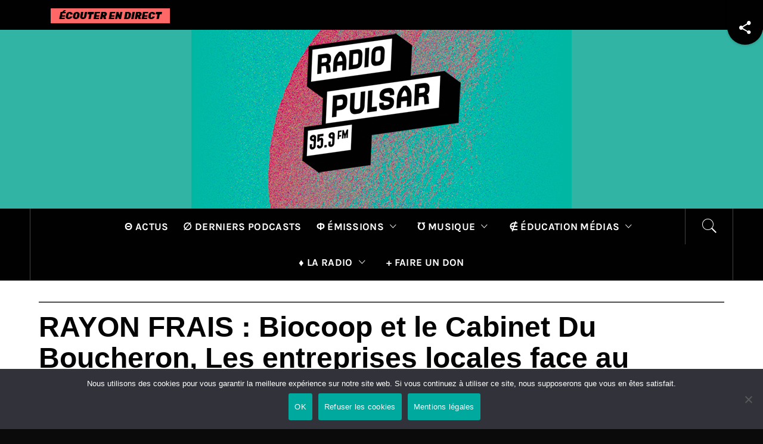

--- FILE ---
content_type: text/css
request_url: https://www.radio-pulsar.org/wp-content/themes/royal-magazine-child/style.css?ver=6.9
body_size: 7724
content:
/*
Theme Name: Pulsar 2018
Theme URI: https://radio-pulsar.org
Template: royal-magazine
Author: Théo Martineaud
Author URI: https://www.twitter.com/humanset
Description: Take your magazine/news site to the Next Level with Royal Magazine. With One Click Demo Importer Royal Magazine is a feature-rich and fully 
responsive magazine/news WordPress theme, suitable for almost any niche. Built with Bootstrap3 framework, Royal Magazine is Engineered for the pros and Crafted for 
the up-and-comers. With fully responsive design Royal Magazine is tested on all major handheld devices. Unlimited possibilities &amp; flexible Layouts. 
Don’t wait – Launch Your Start-up Now! with Royal Magazine. Our theme is SEO Optimized and also supports Elementor plugin. 
View Live Demo : https://demo.themeinwp.com/royal-magazine/ and Visit Theme Documentation: https://docs.themeinwp.com/royal-magazine/
Tags: blog,news,entertainment,one-column,two-columns,left-sidebar,right-sidebar,custom-background,custom-menu,featured-images,
full-width-template,custom-header,translation-ready,theme-options,threaded-comments,footer-widgets
Version: 1.1527582081
Updated: 2018-05-29 10:21:21

*/

/*------------------------------------------------------------ 
 Post Thumbnail Grid 
 ------------------------------------------------------------*/
 
.gridcontainer h2 a{
	color: #333; 
	font-size: 13px;
	}

.gridcontainer .griditemleft{
	float: left; 
	width: 150px; 
	margin: 0 20px 20px 0;
	}

.gridcontainer .griditemright{
	float: left; 
	width: 150px;
	}

.gridcontainer .postimage{
	margin: 0 0 5px 0;
	}

.gridcontainer .postimage-title {
	text-align: center;
	}

/*------------------------------------------------------------
 Font 
 ------------------------------------------------------------*/

 @import url('https://fonts.googleapis.com/css?family=Karla:400,400i,700,700i');
 @import url('https://fonts.googleapis.com/css?family=Rubik:500,500i,700'); 

/*------------------------------------------------------------
 Typography
 ------------------------------------------------------------*/

.site-branding .site-title {
	font-family: Karla;
	font-size: 70pt;
	font-weight: bold;
	line-height: 1.8;
	}
.site-branding {
	padding-bottom:0;
	padding-top: 0;
	background-color: #31b4a4;
}
.site-title secondary-font{
	font-family: sans-serif;
	}

.site-description {
	font-family: Karla;
	font-size: 25pt;
	font-weight: bold;
	font-style: italic;
	margin-top: 5px;
	}

p, button, input, select, textarea {
	color: #040404;
	font-family: Karla, sans-serif;
	font-size: 12pt;
	font-weight: normal;
	line-height: 1.8;
	}

h1, h2, h3, h4, h5, h6 {
	clear: both;
	font-family: Rubik, sans-serif;
	font-weight: bold;
	}

h1 i, h2 i, h3 i, h4 i, h5 i, h6 i {
	font-weight: bold;
	}

h1, h1 i {
	font-size: 30pt;
	}

.entry-content > h1 {
	margin: 1em;
	}

h2, h2 i {
	font-size: 26pt;
	}

h3, h3 i {
	font-size: 22pt;
	}

h4, h4 i {
	font-size: 18pt;
	}

h5, h5 i {
	font-size: 16pt;
	}

h6, h6 i {
	font-size: 14.5pt;
	}

body, .single .site-content .content-area p {
	font-family: Karla, sans-serif;
	font-size: 12pt;
	font-weight: normal;
	}

p {
	margin-top: 1em;
	margin-right: 1em;
	margin-left: 1em;
	margin-bottom: 1em;
	}

dfn, cite, em, i {
	font-family: Rubik, sans-serif;
	font-style: italic;
	}

address {
	margin: 0 0 1.5em;
	}

pre {
	background: #FFF;
	font-family: "Courier 10 Pitch", Courier, monospace;
	font-size: 16pt;
	line-height: 1.6;
	margin-bottom: 1.6em;
	max-width: 100%;
	overflow: auto;
	padding: 1.6em;
	}

code, kbd, tt, var {
	font-family: Monaco, Consolas, "Andale Mono", DejaVu Sans Mono, monospace;
	font-size: 11pt;
	}

abbr, acronym {
	border-bottom: 1px dotted #666;
	cursor: help;
	}

mark, ins {
	background: #fff;
	text-decoration: none;
	}

big {
	font-size: 100%;
	}

.comment-respond .comment-reply-title, .secondary-font {
	font-family: Karla, sans-serif;
	}

.primary-font, .main-navigation .menu ul a {
	font-family: Karla, sans-serif;
	}

.menu-desktop {
	color:green;
	}
.alt-font {
	font-family: Rubik, sans-serif;
	font-size: 10pt;
	}

.main-navigation .menu ul ul a:before {
	font-family: Karla, sans-serif;
	}

.nav-previous:before, .nav-next:after {
	font-family: Karla, sans-serif;
	}

#secondary .widget.royal_magazine_widget_tabbed ul.nav-tabs li a,
.site-footer .widget.royal_magazine_widget_tabbed ul.nav-tabs li a {
	font-size: 10.5pt;
	font-family: Karla, sans-serif;
	}

social-icons ul li a:after, .widget.widget_nav_menu ul a:before {
	font-family: Karla, sans-serif;
	}

.widget.widget_nav_menu ul.menu li a {
	font-family: Karla, sans-serif;
	}

.sticky h2:before {
	font-family: Karla, sans-serif;
	}


.cd-stretchy-nav ul a{
	color: #31b4a4;
}

/*---------------------------
 Bandeau déroulant et direct
----------------------------*/

.news{
	width: 80%;
	}

.news > span{
	margin-left: 0px;
	margin-right: 15px;
	padding: 5px 10px 7px 10px;
	line-height: 13px;
	}







/* ---
 Logo
----*/

.custom-logo{
	width: 40%;
	margin-bottom: 1em;
	margin-top: 1em;
	}


/* ----
 Menu 
-----*/

.menu{
	font-size: 20px;
	}


/*---------
Navigation
---------*/


.main-navigation .menu ul ul li {
	width: 280px;
	}



/*-------------------------
Correctif de mise en page
--------------------------*/


h2#podcast-title{
	margin-top: 0px;
	}



/*-------------------------------------------------
 Pour que le menu copyrights du footer soit centré
 -------------------------------------------------*/

.col-md-8 {
	width: 100%;
	}

.col-md-4 {
	width: 100%;
	text-align: center;
	margin-bottom: 20px;
	}

/*-----------------------
Position des crédits WP 
------------------------*/

#footer-menu {
	padding-top: 2em;
	text-align: center;
}

/*-------------------------------------------------------------------------- 
Pour que le padding entre rubrique/page et titre ne soit pas trop important 
---------------------------------------------------------------------------*/

.home.blog .site-content, .site-content {
	margin: 0 auto;
	padding: 0px 0 0px;
	width: 100%;
	max-width: 1170px;
	}


.pb-20 {
	padding-bottom: 0em;
	}


/*---------------------------
Tables - Qui joue mon tube ?
----------------------------*/

table {
	border-collapse: collapse;
	margin: 0 6.5em 1.5em;
	width: 80%;
	}

thead th {
	border-bottom: 2px solid #eee;
	padding-bottom: 0.5em;
	}

th {
	padding: 0.4em;
	text-align: left;
	}

tr {
	border-bottom: 1px solid #FFF;
	}

td {
	padding: 0.9em;
	}

td a {
	text-decoration: underline;
	}

th:first-child, td:first-child {
	padding-left: 0;
	}

th:last-child, td:last-child {
	padding-right: 0;
	}

td .calendar {
	padding: 1.3em;
	}

.date {
	text-align: center;
	}

.acheter-titre{
	display:none;
	}

td.Style120{
	padding-left: 0.5em !important;
	}

td.Style121{
	padding-left: 7em !important;
	}
	



/*----------------------------------------------------------------
Puces des listes du menu personnalisé


.main-navigation .menu ul > li > a {
    display: block;
    line-height: 60px;
    padding: 0px 20px;
}
----------------------------------------------------------------*/

/*---------------------------------------------
Pour supprimer les puces affichées par défaut 
----------------------------------------------*/

.main-navigation .menu ul li a::before{
	margin-right: 10px;
	position: absolute;
	left: 5px;
	top: 35%;
	display: inline-block;
	font-family: "Ionicons";
	font-style: normal;
	font-weight: normal;
	font-variant: normal;
	text-transform: none;
	text-rendering: auto;
	line-height: 1;
	content: "";/*insérer un caractère entre les deux "". Voir l'exemple ci-desous*/
	}

/*-------------------------------------------
.main-navigation .menu ul ul a::before {
        margin-right: 10px;
        position: absolute;
        left: 5px;
        top: 35%;
        display: inline-block;
        font-family: "Ionicons";
        font-style: normal;
        font-weight: normal;
        font-variant: normal;
        text-transform: none;
        text-rendering: auto;
        line-height: 1;
        -webkit-font-smoothing: antialiased;
        -moz-osx-font-smoothing: grayscale;
        content: "⊕"
    }
---------------------------------------------*/


/*-------------------
Affichages et images
--------------------*/

.container-bg {
	background: transparent;
	}

.header-middle {
	/*
	background-color:transparent;
	background-repeat: no-repeat;
	*/
	width: 100%;
	background-color: #31b4a4;
	/*
	position: relative;
	*/
	/*background: #C9B4D8 /* Pour les vieux navigateurs*/
	/*background: -webkit-linear-gradient(135deg, #31B4A4, #C9B4D8 65%, #C9B4D8); /* Chrome 10-25, Safari 5.1-6 */
	/*background: linear-gradient(135deg, #31B4A4, #C9B4D8 65%, #C9B4D8);*/
	}


/*-------------------------
Bandeau header pour player
--------------------------*/

.top-bar::before {
	background-color: #010101;
	}


.alt-bgcolor {
	background: #010101;
	color: #fff;
	}


top-bar .breaking-news h3 {
	font-size: 16px;
	float: left;
	padding: 2px 20px 3px;
	font-weight: 400;
	margin: 0;
	height: 50px;
	line-height: 50px;
	}

/*----------------------
Ionicons du header
------------------------*/

.ion-android-share-alt::before {
	content: "\f3ac";
	width: 60px;
	display: block;
	height: auto;
	margin-top: 32px;
	}



/* -----------------------------
Bandeau wrapper après recherche
-------------------------------*/

.wrapper{
	margin-bottom: 1em;
	}

/*--------------------------------
Affichage des titres sur les pages
---------------------------------*/

/*.entry-header .entry-title{
	margin-bottom: 10px;
	}
*/
/* -------------
Couleur de fond
--------------*/

body:not(.home) .site-content {
	background: #FFF;
}

/* -----------------------
bandeau derniers articles 
-------------------------*/

body .inner-banner-2 {
	background-position: top center;
	background-size: cover;
	padding: 20px 0px 0px 0px;
	position: relative;
	background-attachment: fixed;
}

/* -------------
Page Emissions
-------------- */

#playlist-podcasts{
	padding-left: 0em;
	padding-right: 4em;
	}



div.entry-content-emissions{
	display: inline-block;
	width: -moz-available;
}

div.entry-content-emissions p {
	text-align: justify;
	padding:20px}


div#emission-desciption-text p {
	font-size: 15pt;
	}


div#emission-desciption-text {
	display: block;
	width: 70%;
	float: right;
	max-width: -moz-available;
	}

/*
div.image-full{
	
	}

div.emission-article{
	
	}

div.emission-article-titre{
	
	}
*/

/* Et le gris laissa sa place à la couleur sur les 4 règles ci-dessous */

article.post{
	-webkit-filter: grayscale(100%);
	filter: grayscale(100%);
	}

article.post:hover{
	-webkit-filter: grayscale(0%);
	filter: grayscale(0%);
	-webkit-transition:all 0.3s;
	transition:all 0.3s;
	}


.emission-resume{
	-webkit-filter: grayscale(100%);
	filter: grayscale(100%);
	}

.emission-resume:hover{
	-webkit-filter: grayscale(0%);
	filter: grayscale(0%);
	-webkit-transition:all 0.3s;
	transition:all 0.3s;
	}


div.emission-resume, li.podcast{
	display:flex;
	margin-bottom: 4em;
	}



.emission-article-image, div.podcast-emission-image{
	display:block;
	width: 30%;
	height: 140px;
	margin-top:10px;
	vertical-align: middle;
	float:left;
	margin-right:auto;
	margin-left:auto;
	text-align:center;
	background-color:transparent;
	/*background-color: #000;*/
	overflow:hidden;
	}


/*
.emission-article-image, div.podcast-emission-image{
	display:block;
	width: 20%;
	height: 140px;
	margin-top:0px;
	vertical-align: middle;
	float:left;
	margin-right:auto;
	margin-left:auto;
	text-align:center;
	overflow:hidden;
	}
*/

.emission-article-image > img, div.podcast-emission-image > img{
	height: auto;
	max-width: 280px;
	}


/*
div.emission-article-image{
	}
*/

.read-more.button-fancy {
	margin-top: 0px;
	}

/* div.emission-article-image p {
	height:200px;
	line-height:200px;
	text-align:center;
	}
	
div.emission-article-image img {
	vertical-align:middle;
	}
*/


div.emission-article-texte, div.podcast-emission-texte{
	width: 125%;
	height: 155px;
	padding: 0 0 0 10px;
	margin-top: 10px;
	}

div.podcast-emission-texte:hover{
	background: linear-gradient(135deg, #31B4A4, #C9B4D8 30%, #C9B4D8);
	color:#FFF;
}

div.podcast-emission-texte:hover a{
	color:#FFF;
}

.TrackData {
	font-size: 21px; 
	color: #696969;
}

div.podcast-emission-texte:hover .TrackData{
	color:#FFF;
}

div.emission-article-texte p, div.podcast-emission-texte{
	border: 5px solid black;
	padding: 10px;
	margin-left: 10px;
	margin-top: auto;
	}

div.emission-article-tag{
	text-align: right;
	margin-right: 16px;
	}

div.emission-article-tag span {
	margin-left:10px;
	padding:5px;
	background-color: rgb(238,113,108);
	}

div.emission-article-tag span a {
	color:#FFF;
	}


/*
div.emission-article-date {}
*/


/*
.thumbnail {
	width:150px;
	height:155px;
	}
*/


.thumbnail{
	float: left;
	max-width: 150px;
	margin: 0 10px 0 0;
	}


/*
.thumbnail img {
	max-width:100%;
	height:auto;
	}
*/


.button-fancy > .btn-arrow {
	background-color: transparent;
	content: '';
	display: block;
	position: absolute;
	top: 50%;
	right: 50%;
	border-style: none;
	border-width: 2px;
	width: 100%;
	height: 100%;
	z-index: 50;
	will-transform: translate;
	-webkit-transform: translate(50%, -50%);
	transform: translate(50%, -50%);
	-webkit-transition: right 0.5s ease-in-out, width 0.4s ease 0.3s, height 0.3s ease 0.3s, border-width 0.4s ease-in-out, background-color 0.2s ease-in, border-color 0.4s ease-in-out, -webkit-transform 0.5s ease-in;
	transition: right 0.5s ease-in-out, width 0.4s ease 0.3s, height 0.3s ease 0.3s, border-width 0.4s ease-in-out, background-color 0.2s ease-in, border-color 0.4s ease-in-out, -webkit-transform 0.5s ease-in;
	transition: transform 0.5s ease-in, right 0.5s ease-in-out, width 0.4s ease 0.3s, height 0.3s ease 0.3s, border-width 0.4s ease-in-out, background-color 0.2s ease-in, border-color 0.4s ease-in-out;
	transition: transform 0.5s ease-in, right 0.5s ease-in-out, width 0.4s ease 0.3s, height 0.3s ease 0.3s, border-width 0.4s ease-in-out, background-color 0.2s ease-in, border-color 0.4s ease-in-out, -webkit-transform 0.5s ease-in;
	}


#div {
	width: 100px;
	height: 100px;
	background-color: rgb(238,113,108);
	}


/* ---
Post
--- */


div.post-article-tag{
	text-align: right;
	padding-right: 11px;
	}


div.post-article-tag span {
	margin-left:10px;
	padding:5px;
	background-color:#010101;
	}


div.post-article-tag span a {
	color:#FFF;
	}


/* -------
Search bar
------- */


.search-form .search-submit {
	float: left;
	padding-left: 5px;
	padding-right: 5px;
	-webkit-border-radius: 0;
	border-radius: 0;
	width: 30%;
	font-size: 15px;
	border: 2px solid black;
	}

/*
.popup-search .close-popup::after, .popup-search .close-popup::before {
	content: '';
	height: 10px;
	width: 52px;
	position: absolute;
	background-color: #fff;
	left: 25em;
	right: 0;
	bottom: 0;
	top: -31.9em;
	margin: auto;
	-webkit-transition: all 0.3s ease;
	-moz-transition: all 0.3s ease;
	-ms-transition: all 0.3s ease;
	-o-transition: all 0.3s ease;
	transition: all 0.3s ease
	}
*/

.popup-search .close-popup {
	position: fixed;
	bottom: 402 px;
	right: 0;
	left: 55em;
	margin: auto;
	cursor: pointer;
	z-index: 1;
	width: 40px;
	height: 35px;
	opacity: 1;
	-webkit-transition: all 0.3s ease;
	-moz-transition: all 0.3s ease;
	-ms-transition: all 0.3s ease;
	-o-transition: all 0.3s ease;
	transition: all 0.3s ease;
	}

/*--------
Page 404
--------*/

div#imgerror {
	display: block;
	text-align: center;
	}

div#texterror {
	display: block;
	text-align: center;
	}


/* --------------------
Site title hover color
--------------------- */

.site-title a:hover, a:focus, a:active {
	color: #010101;
	text-decoration: none;
	outline: none !important;
	}


.main-navigation .menu > ul > li.current-menu-item > a, .main-navigation .menu > ul > li:hover > a, .main-navigation .menu > ul > li:focus > a {
	background: rgb(238,113,108) ;
	}


.main-navigation .menu ul ul a:hover {
	background: rgb(49,180,164);
	}


.secondary-bgcolor {
	background: rgb(238,113,108);
	}


button, input[type="button"], input[type="reset"], input[type="submit"] {
	background: rgb(238,113,108);
	border-radius: 3px;
	border: 0;
	color: #fff;
	outline: none;
	min-height: 45px;
	font-size: 16px;
	line-height: 1;
	padding: 0.3em 1em .4em;
	}


.site-footer a:hover, .site-footer a:focus {
	color: rgb(238,113,108);
	}


/* ------------------------
Rendu des pages génériques
------------------------- */

.container {
	padding-right: 10px;
	padding-left: 10px;
	margin-right: auto;
	margin-left: auto;
	}


div #text.page-content {
	width: auto;
	border: 5px solid black;
	padding: 10px 10px 10px 10px;
	}


/*
div#content.site-content aside#secondary.widget-area {
	}
*/


div#content.site-content aside#secondary.widget-area div.theiaStickySidebar {
	border-color: transparent;
	}


div#content.site-content div#primary.site-content div#content table tbody tr td.calendar {
	border:5px solid black;
	padding: 10px 10px 10px 10px;
	}


#page{
	background: #fff;
	}


#content {
	background: #fff;
	}

/* ---------------------------------------
Affichage des widget de la page générique
-----------------------------------------*/

 #secondary .theiaStickySidebar, .col-right .theiaStickySidebar {
 	padding: 0px 0px !important;
 	margin-left: 15px;
 	}


/* -------------------------------------
Rendu du tableau de Qui joue mon tube ?
------------------------------------- */

div#content.site-content div#primary.site-content div#content table tbody tr td.calendar table tbody{
	text-align: center;
	}




/* -------
Front Test
------- */

div#col-right-front {
	border:1px solid red
	}

div#actu-a-la-une {
	border:1px solid black;
	height:200px;
	}

div#pub-sky {
	border:1px solid purple
	}

/*
div#emission-article {
	border:1px solid green;
	}
*/




/* -------------------
Grille des programmes
------------------- */


/*table.dataTable thead th*/

#supsystic-table-1 > thead:nth-child(1) > tr:nth-child(1) > th:nth-child(1){
	padding: 2px 20px;
	border-bottom: 1px solid #010101;
	}


/*--------
Générique à la table
---------*/

#primary{
	background: #FFF;
	}


/* ----------
Page vitrine
---------- */


#primary{
	padding-left: 0px;
	padding-right: 0px;
	}



/*-------------------------------
Harmonisation des bandeaux header
-------------------------------*/

.primary-bgcolor {
	background-color: #010101;
	color: #fff;
	}

.pt-40{
	padding-top: 20px
	}

#secondary{
	background: #FFF;
	}


/*-------------------------
sticky menu tête d'article
--------------------------*/

.sticky h2::before{
	display: none;
	}

#masthead{
	background: #FFF;
	}


/*-----------------------------------------------
Affichage de "l'avant / après" pour les articles
------------------------------------------------*/

.nav-previous::before {
	content: "᚜";
	padding-left: 45px;
	}


.nav-next::after {
	content: "᚛" ;
	padding-right: 45px;
	}


/*--------------------------------------------------------
Design playlist des podcasts sur page émission générique
--------------------------------------------------------*/

#playlist-podcasts ul{
	list-style: none;
	}


#playlist-podcasts ul li {
	margin-top: 10px;
	margin-bottom: 10px;
	margin-right: 10px;
	margin-left:0px;
	width: 125%;
	}


#playlist-podcasts ul ol {
	margin: 10px;
	}


#playlist-podcasts ul li .Track{
	display: block;
	width: 80%;
	border: solid black;
	color: black;
	border-radius: 10px;
	margin-right: 3em;
	padding-left: 1em;
	padding-top: 2px;
	padding-bottom: 2px;
	background: #FFF;
	}


#playlist-podcasts ul li .Track:hover {
	transition: linear 0.3s;
	background-color: ;
	width: 80%;
	height: 100%;
	position: relative;
	left: 0;
	top: 0;
	}


#playlist-podcasts ul li .Track a:hover {
	width:80%;
	}


#playlist-podcasts > ul > li > span {
	float: right;
	}


.download-link {
	display: block;
	}

/*---------------------
Liens hypertexte #ec8979
---------------------*/

a:hover, a:focus, a:active {
	color: rgb(238,113,108);
	cursor: pointer;
	outline: none;
	}


.main-navigation .menu ul > li > a{
	color:white;
	}


.main-navigation .menu ul > li > a:hover{
	color:white;
	}


/*-------------------
Btn download :

#playlist-podcasts > ul > li > span > a {
	background-image: url(img/telecharger.png);
	background-repeat: no-repeat;
	}
-------------------*/

#playlist-Last {
	margin-top: 2em;
	}


#playlist-Last ul {
	margin: 0px;
	padding: 0px;
	}

#playlist-Last div.podcast-emission-image {
	width: 40%;
	height: 155px;
	background-color:#FFF;
	}

#playlist-Last div.podcast-emission-image img {
	height: auto;
	max-width: 158px;
	width: 45%;
	}

#playlist-Last > ul > li > span > a {
	display: block;
	float: right;
	width: auto;
	}

#playlist-Last .Track {
	display: block;
	margin-top: 5px;
	margin-left: 5px;
	margin-bottom: 0px;
	font-size: 30px;
	font-weight: bold;
	width: -moz-fit-content;
	}


#playlist-Last span.podcast-emission-description {
	display: block;
	float: left;
	margin-left: 1em;
	margin-right: 1em;
	font-size: 13pt;
	font-style: italic;
	width: 17em;
	line-height: 20px;
	white-space: nowrap;
	overflow: hidden;
	text-overflow: ellipsis;
	}


#playlist-Last span a.podcast-download-link {
	display: block;
	float: right;
	padding-left: none;
	margin: -4px 10px 0px 0px;
	width: 2.20em;
	}

div#feed_subscrib_radio{
	width: 30em;
	cursor: pointer;
	margin-left: 3em;
	width: -moz-fit-content;
	}


div#feed_subscrib_radio div#flaticon{
	display:none;
	position:absolute;
	margin-top: -10px;
	min-width: 300px;
	max-width: 500px;
	background-color: white;
	width: auto;
	z-index:10;
	border: 5px solid black;
	padding: 15px;
	}

/*-------------------------------
Affichage des liens RSS et Itunes
--------------------------------*/

#flaticon{
	display: block;
	margin-top: 15px;
	}


#RSS{
	display:block;
	width:100%;
	}


#ITUNES{
	display:block;
	width:100%;
	}


.textlast{
	display:block;
	font-size:26pt;
	margin-top: 0em;
	margin-bottom:18px;
	margin-left: 0em;
	margin-right: 0em;
	}


div#feed_subscrib{
	display:block;
	float:left;
	}


div#playlist-podcasts{
	display:block;
	float:right;
	padding-right: 10em;
	}


.rss{
	display: block !important;
	float: right;
	background: url("http://www.radio-pulsar.org/wp-content/uploads/2018/09/icons8-rss-26.png") ; 
	height: 26px;
	width: 26px;
	margin-right: 15px !important;
	margin-left: 15px !important;
	}


.aborss{
	margin-bottom: 1em;
	}


.itunes{
	display: block !important;
	float: right;
	background: url("http://www.radio-pulsar.org/wp-content/uploads/2018/09/icons8-musique-26.png") ; 
	height: 26px;
	width: 26px;
	margin-left: 0px !important;
	margin-right: 15px !important;
	}


/*
span.podcast-emission-description .rss {
	display: block;
	margin-left: 5px;
	margin-right: 15px;
	width: 26px;
	}


span.podcast-emission-description .itunes {
	display: block;
	margin-left: 15px;
	margin-right: 5px;
	width: 26px;
	}
*/

/*---------------------------------------------------------------
Affichage des derniers podcasts sur la page des derniers podcasts
----------------------------------------------------------------*/
/*
div#playlist-Last{
	display:block;
	float:right;
	width: 55%;
	padding-top: 28px;
	}


#playlist-Last ul{
	list-style: none;
	margin-left: 0em;
	padding-left: 0em;
	}


#playlist-Last ul li {
	margin: 10px;
	width:80%;
	}


#playlist-Last ul ol {
	margin: 10px;
	}


#playlist-Last ul li .Track{

	display: block;
	width: 60%;
	border: solid black;
	color: black;
	border-radius: 10px;
	margin-right: 0em;
	padding-left: 1em;
	padding-top: 2px;
	padding-bottom: 2px;
	background: #f1e3e2;
	transition: width 0.5s;
	transition-timing-function: linear;
	}


#playlist-Last ul li .Track:hover {
	background-color: #ec8979;
	width: 70%;
	height: 100%;
	position: relative;
	left: 0;
	top: 0;
	}


#playlist-Last ul li .Track a:hover {
	width:100%;
	}


#playlist-Last > ul > li > span {
	float: right;
	margin-right: 0em;
	}
*/

.podcast_pagination{
	cursor: pointer;
	padding: 3px;
	}


#podpagin{
	display: block;
	float: inherit;
	}



/*------------------------------------------------------
Affichage des derniers podcasts sur les pages émissions
------------------------------------------------------*/

#playlist-podcasts > ul {
	margin: 1em 0em 3em 0em;
	padding-left: 0em;
	}


/*-------------------------------------------
Description émission
--------------------------------------------*/

#emission-desciption {
	display: block;
	border: solid black 5px;
	padding: 1em;
	margin-bottom: 2em;
	}


/*-------------------------------------------
Affichage des articles dans la rubrique tag.
--------------------------------------------*/

article.post {
	margin-bottom: 30px;
	border: 5px solid black;
	padding: 20px;
	}

article.post:last-child{
	border-bottom:black;
		border-bottom-color:black;
		border-bottom-style:solid;
		border-bottom-width:thick;
	margin-bottom:30px;
	}

.archive-entry-title {
	font-size: 2rem;
	line-height: 1.4;
	}

.twp-meta-categories a {
	background: rgb(238,113,108);
	color: #fff;
	padding: 0px 15px;
	}

/*---------------------------------------------------------
Affichage de la rubrique des commentaires pour les articles
----------------------------------------------------------*/

.comments-area .comment-respond {
	border: 2px solid black;
	outline: 0px;
	padding-left: 20px;
	padding-right: 20px;
	}


.comment-respond .comment-reply-title {
	margin-top: 20px;
	}


.comments-area .comment-reply-title {
	margin: 10px auto;
	}


.comments-area .comment-notes {
	margin-bottom: 5px;
	}


.comment-form-comment {
	margin-bottom: 5px;
	}


.comment-form-url {
	margin-bottom: 5px;
	}


.form-submit {
	margin-bottom: 10px;
	}


#comment {
	border: 2px solid black;
	}


#author {
	border: 2px solid black;
	}


#email {
	border: 2px solid black;
	margin-top: 5px;
	}


.comment-form-email > label {
	display: inline;
	}

.comment-form-email{
	padding-left: 0px;
	}


#url {
	border: 2px solid black;
	}

/*------------------------
Customisation des widgets
--------------------------*/

.widget_tag_cloud
.tagcloud a::before,
.widget_product_tag_cloud
.tagcloud a::before,
.widget_tag_cloud
.tagcloud a::after,
.widget_product_tag_cloud
.tagcloud a::after {
	border: 1px solid #000;
	-webkit-transition: all .3s linear;
	-moz-transition: all .3s linear;
	}

.widget_tag_cloud .tagcloud a {
	position: relative;
	background: linear-gradient(135deg, #31B4A4, #C9B4D8 60%, #C9B4D8);
	cursor: pointer;
	display: inline-block;
	float: left;
	border: 1px solid #000;
	font-size: 100% !important;
	font-weight: 300;
	line-height: 1.3;
	margin: 5px 12px 12px 5px;
	padding: 0.84em 1em .84em 1.3em;
	text-align: center;
	text-transform: capitalize;
	vertical-align: middle;
	color: #000;
	}

.widget.clearfix.AdWidget_ImageWidget{
	border: 2px solid black;
	}

section #adwidget_imagewidget-1{
	margin-top: 4.65em;
	}

section #adwidget_imagewidget-2{
	margin-top: 4.65em;
	}

section #adwidget_imagewidget-3{
	margin-top: 4.65em;
	}

section #adwidget_imagewidget-4{
	margin-top: 4.65em;
	}

section #adwidget_imagewidget-5{
	margin-top: 4.65em;
	}

section #adwidget_imagewidget-6{
	margin-top: 4.65em;
	}


.search-form label .search-field{
	border-top: 2px solid black;
	border-left: 2px solid black;
	border-bottom: 2px solid black;
	}

/*----------------------------------------------
Cacher les commentaires fait aux pages émission
----------------------------------------------*/

#comments {
	display: none ;
	}

/*-------------------------
Juste pour la présentation
--------------------------*/

div.row > div.col-left > h2.mt-0 {
	display:none;
	}

/*-------------------------------
Affichages des derniers podcasts
--------------------------------*/

	#playlist-Last{} /*laisser un espace pour sélectionner les enfants après le papa*/


/*Debug de la marge bizarre*/

/*
.main-navigation{
	width: 84%;
	/*display: block;
	text-align: center;
	}
*/



/*---------------------
Affichage des articles
----------------------*/


/*________---RESPONSIVE---________*/

/*
          --------------------
          - ---------------- -
          - - ____________ - -
          - -  ----  ----  - -
          - -   00    00   - -
          - -  0  0  0  0  - -
          - -  0  0  0  0  - -
          - -  0  0  0  0  - -
          - -   00    00   - -
          - -              - -
          - -      0       - -
          - -       0      - -
          - -        0     - -
          - -    0 0  0    - -
          - -              - -
          - - 000000000000 - -
          - - 0   |  |   0 - -
          - -  00 |  | 00  - -
          - -    0|  |0    - -
          - -     |  |     - -
          - -     |  |     - -
          - -     |  |     - -
          - -     |  |     - -
          - -      00      - -
          - -     0  0     - -
          - -    0    0    - -
          - -     0  0     - -
          - -      00      - -
          - - ____________ - -
          - ---------------- -
          --------------------
*/

/*------------------------------------------------------------------

	Média Queries pour rendre le site accessible sur smartphone 

	768px résolution moyenne recommandée par le W3C 

------------------------------------------------------------------*/
	
	@media only screen and (max-width: 768px) { 
	
		.header-middle {
		background-color: #31b4a4;
		width: 100%;
			}
		
		
		.site-branding {
		padding-top: 0;
		background-color: #31b4a4;
		height:100%;
			}
		
		
		.inner-banner-1 .entry-header .entry-title {
			font-size: 35px;
		}
		
		
		.news{
			margin-left: 5px;
		}
		
		
		div.entry-content-emissions {
			display: inline-block;
		}
		
		
		div.entry-content-emissions p {
			text-align: justify;
			padding: 5px;
			margin-bottom: 0.5em;
		}
		
		
		div.image-right {
			display: block;
			float: left;
			width: 20%;
			margin-bottom: 4em;
		}
		
		
		div.image-right > .attachment-medium {
			display: none;
		}
		
		
		div.image-right {
			display:none;
			float: left;
			width: 20%;
			margin-bottom: 0em;
		}
		
		
		#podcast-title {
			font-size: 20pt;
		}
		
		
		#playlist-podcasts{
			padding-left: 5px;
			padding-right: 0px;
		}
		
		
		#main > h2:nth-child(1){
			font-size: 20pt;
		}
		
		
		h3, h3 i{
			font-size: 16pt;
			text-align: left;
		}
		
		
		div.emission-article-titre{
			margin-top: 4em;
		}
		
		
		div.emission-resume, li.podcast {
			display: inline-grid;
			width: 80%;
			padding: 0px;
		}
		
		
		div.emission-article-texte, div.podcast-emission-texte {
			width: 100%;
			height: auto;
			padding: 10px;
			margin-top: 0px;
			margin-bottom: 0px;
			margin-left: 0px;
		}
		
		
		.emission-article-image {
			display: block;
			width: auto;
			height: 155px;
			margin-top: 10px;
			vertical-align: middle;
			float: left;
			margin-right: auto;
			margin-left: 24px;
			text-align: auto;
			background-color: #000;
			overflow: hidden;
		}
		
		
		div.emission-article-tag {
			text-align: right;
			padding-right: 10px;
		}
		
		
		.custom-logo{
			width: 70%;
		}
		
		
		.breadcrumbs ul {
			list-style: none;
			padding: 0;
			margin-left: 5px;
		}
		
		
		.inner-banner-1 .entry-header .entry-title {
			font-size: 35px;
			text-align: left;
			margin-left: 5px;
		}
		
		
		.pb-20 {
			padding-bottom: 0px;
		}
		
		
		.image-right{
			display: none;
		}
		
		
		div#emission-desciption-text {
			display: block;
			width: 100%;
		}
		
		
		#flaticon {
			display: block;
			margin-left: 5px;
		}
		
		
		.textlast {
			cursor: pointer;
			display: block;
			font-size: 18pt;
			margin-top: 0px;
			margin-bottom: 0px;
			margin-left: 20px;
			width:85%
		}
		
		
		div#feed_subscrib {
			display: block;
			float: none;
		}
		
		
		div#playlist-podcasts {
			display: block;
			float: none;
			padding-right: 0em;
		}
		
		
		#playlist-podcasts ul li .Track {
			display: block;
			float: left;
			margin-bottom: 9px;
			width: 70%;
			border: solid black;
			color: black;
			border-radius: 10px;
			margin-right: 0em;
			padding-left: 1em;
			padding-top: 2px;
			padding-bottom: 2px;
			background: #FFF;
			font-size: 9pt;
		}
		
		
		#playlist-podcasts ul li {
			margin-top: 10px;
			margin-bottom: 10px;
			margin-right: 0px;
			margin-left: 0px;
			width: 96%;
		}
		
		
		#podpagin {
			display: block;
			float: inherit;
			margin-right: 1em;
		}
		
		
		h2, h3 {
			margin-left: 5px;
			
		}
		
		
		div.emission-article-titre {
			margin-top: 2em;
		}
		
		
		#footer-menu{
			text-align: center;
			padding-bottom: 0px;
		}
		
		
		.site-info .site-copyright {
			font-size: 16px;
			margin-bottom: 5em;
			text-align: center;
			margin-left: 5px;
			margin-right: 5px;
		}
		
		
		.site-info .site-copyright {
			font-size: 16px;
			margin-bottom: 5em;
			margin-left: 5px;
			margin-right: 5px;
			text-align: inherit;
		}
		
		
		.main-navigation .menu .menu-mobile{
			display: none;
			padding: 20px;
			list-style:none;
			text-align: left;
			position: relative;
			z-index: 9999;
			margin-left: 15px;
			margin-right: 20px;
		}
		
		
		.ham .ham exit{
			top: 30px;
			
		}
		
		
		.col-md-8 {
			width: 100%;
		}
		
		
		.site-footer-menu{
			text-align: center;
		}
		
		
		.col-md-4 {
			width: 100%;
		}
		
		
		.row {
			margin-right: 0px;
			margin-left: 0px;
		}
		
		
		.main-navigation .menu ul li i{
			padding:0 25px;
		}
		
		
		#meta-2{
			margin-left: 15px;
		}
		
		
		.col-left{
			margin-left: 2em;
			display: block;
		}
		
		
		#rpwe_widget-2{
			width:auto;
			display: block;
			margin-left: 2em;
			margin-right: 1em;
		}
		
		
		.inner-banner-1 .entry-header .entry-title{
			font-size: 30px;
			margin: 0px;
		}
		
		
		#playlist-Last{
			display:block;
			width: auto;
			margin-left: 25px;
			}
		
		
		#playlist-Last .Track{
			display: block;
			margin: 5px 5px 20px 5px;
			font-size: 18px;
			font-weight: bold;
		}
		
		
		#playlist-Last .podcast .podcast-emission-image{
			display: none;
			}
		
		
		#playlist-Last span.podcast-emission-description{
			display: none;
			float: left;
			margin-left: 10px;
			margin-right: 10px;
			font-size: 12pt;
			font-style: italic;
			width: auto;
			line-height:20px;
		}
		
		
		.rss {
			margin-left: 19px;
		}
		
		
		.itunes{
			margin-left: 19px;
		}
		
		
		div.podcast-emission-texte{
			background: linear-gradient(135deg, #31B4A4, #C9B4D8 30%, #C9B4D8);
		}
		
		
		
		#primary{
			padding-left: 10px;
			padding-right: 10px;
		}
		
		
		.elementor-button-wrapper{
			margin-bottom: 3em;
			display: block;
			float: left;
			margin-left: 15px;
		}
		
		
		.elementor-widget-heading .elementor-heading-title.elementor-size-medium {
			font-size: 30px !important;
			margin-top: 15px !important;
			margin-bottom: 30px !important;
		}
		
		
		#podpagin {
			display: block;
			text-align: center;
			width: 80%;
			font-size: 18pt;
		}
		
		
		.elementor img {
			max-width: 40% !important;
		}
		
		
		table {
			border-collapse: collapse;
			margin: 0px;
			width: 95%;
		}
		
		.date {
			text-align: left;
		}
		
		
		.date > td {
			display: block;
			float: left;
			width: 155px;
			margin-left: 5px;
		}
		
		
		.date > td > form {
			display: block;
			width: 215px;
		}
		
		.acheter-titre{
			display:none;
		}
		
		
		td.Style120{
			padding-left: 0px !important;
		}
		
		
		td.Style121{
			padding-left: 0px !important;
		}
		
		
		.date > td > form > input {
			min-height: 28px;
			padding: 0.3em;
		}
		
		
		.archive-entry-title {
			font-size: 1.5rem;
		}
		
		
		h1 {
			font-size: 26pt;
		}
		
		
		h2 {
			font-size: 22pt;
		}
	}
	
	





